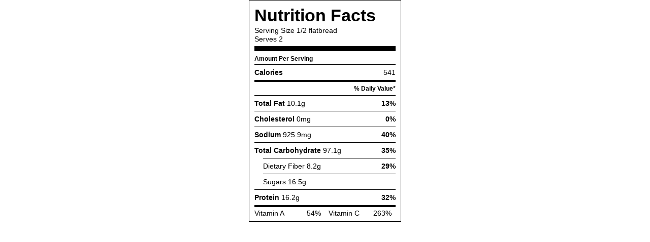

--- FILE ---
content_type: text/html; charset=UTF-8
request_url: https://nutrifox.com/embed/label/164249
body_size: 6782
content:
<!DOCTYPE html>
<html lang="en">
<head>
    <meta charset="utf-8">
    <meta http-equiv="X-UA-Compatible" content="IE=edge">
    <meta name="viewport" content="width=device-width, initial-scale=1">
    <title>Vegan Flatbread Nutrition Facts</title>
        
    <style>
        *{box-sizing:border-box;margin:0;padding:0}a{text-decoration:none}.font-bold{font-weight:700}.base-label{-webkit-font-smoothing:antialiased;background:#fff;border:1px solid #000;font-family:Helvetica,Arial,sans-serif;font-size:14px;font-weight:400;margin:0 auto;max-width:300px;padding:10px 10px 0;text-align:left}.base-label .detail{line-height:1.25}.base-label .label-header{border-bottom:10px solid #000;margin:0 0 4px;padding:0 0 5px}.base-label .label-title{font-family:Helvetica Black,Franklin Gothic Heavy,Helvetica,Arial,sans-serif;font-size:34px;font-weight:700;margin:0 0 2px}.base-label table{border-spacing:0;width:100%}.base-label table thead th{border:0;font-weight:400;padding:5px 0}.base-label table tbody td,.base-label table tbody th{border-top:1px solid #000;font-weight:400;line-height:1.75;padding:3px 0}.base-label table tbody td.indent{border-top:1px solid transparent;width:17px}.base-label table tr.thick-row td,.base-label table tr.thick-row th{border-top:4px solid #000}.base-label table td:last-child{text-align:right}.base-label .blank-cell{border-top:0;width:25px}.base-label .small-info{font-size:11.5px;font-weight:700}.base-label .thick-end{border-bottom:10px solid #000}.base-label table tr.micros td{padding:0 0 4px}.base-label table tr.micros:not(:empty) td{border-top:4px solid #000}.base-label table tr.micros ul{box-sizing:border-box;list-style:none;margin:0;padding:0}.base-label table tr.micros li{border-top:1px solid #000;box-sizing:border-box;float:left;line-height:1.75;text-align:left;width:50%}.base-label table tr.micros li:first-child,.base-label table tr.micros li:nth-child(2){border-top:none}.base-label table tr.micros li:nth-child(1n+0){padding-right:8px}.base-label table tr.micros li:nth-child(2n+0){padding-left:7px}.base-label table tr.micros li span.nutrient-value-percent{float:right;text-align:right}.label-wrapper .base-label .disclaimer td{font-size:11px;line-height:1.25;padding:7px 0;text-align:left!important}.label-wrapper .base-label+.attribution{align-items:center;background:#000;color:#fff;display:flex;font-family:Helvetica,Arial,sans-serif;font-size:14px;justify-content:center;margin:0 auto;max-width:300px;padding:7px}.label-wrapper .base-label+.attribution span{-webkit-font-smoothing:antialiased;font-size:8px;font-weight:400;letter-spacing:.75em;text-transform:uppercase}.label-wrapper .base-label+.attribution span strong{-webkit-font-smoothing:initial;font-weight:900}.label-wrapper .base-label+.attribution em{color:#e78524;font-style:normal}
    </style>
    </head>
<body class="embed">

    <script>
        var preloaded = {'recipe': {"id":164249,"name":"Vegan Flatbread","servings":2,"servingSize":"1\/2 flatbread","calories":1081.5303,"settings":{"labelType":"basic","nutrients":["FAT","CHOLE","NA","CHOCDF","FIBTG","SUGAR","PROCNT","VITA_RAE","VITC"],"disclaimer":null,"user_settings":{"brand_color":"#723f5f","affiliate_id":null}},"ingredients":[{"id":1754062,"recipe_id":164249,"created_at":"2022-06-22T18:09:56.000000Z","updated_at":"2022-06-22T18:09:56.000000Z","food_id":1552,"weight_id":3261,"quantity":0.125,"measure_quantity":2,"measure":"tablespoon","ingredient":"pesto","display_text":"2 tablespoons pesto","original_food_id":1552,"original_ingredient":"pesto","original_input":"2 tablespoons pesto","unexpected_match":0,"measure_display_text":"2 tablespoons","food":{"id":1552,"usda_id":6627,"user_id":null,"original_description":"Sauce, pesto, ready-to-serve, shelf stable","description":"Sauce, pesto, ready-to-serve, shelf stable","source":"usda","data_type":null,"brand_owner_id":null,"brand_id":null,"keywords":"prepared pesto","ingredient_count":839,"private":false,"created_at":"2017-03-15T01:11:06.000000Z","updated_at":"2026-01-13T22:43:43.000000Z","autoslug":"sauce-pesto-ready-to-serve-shelf-stable","slug":"sauce-pesto-ready-to-serve-shelf-stable","footnotes":null,"image":"foods\/Sauce-pesto-ready-to-serve-shelf-stable.jpg","liquid":true},"weight":{"id":3261,"food_id":1552,"amount":"0.250","description":"cup","weight":"61.000","created_at":"2017-03-15T01:11:06.000000Z","updated_at":"2018-01-06T15:01:36.000000Z","order":1},"nutrients":{"PROCNT":{"unit":"g","label":"Protein","quantity":1.525,"daily":3.05},"FAT":{"unit":"g","label":"Total Fat","quantity":12.9381,"daily":16.587307692307693},"CHOCDF":{"unit":"g","label":"Total Carbohydrate","quantity":1.8727,"daily":0.6809818181818181},"ENERC_KCAL":{"unit":"kcal","label":"Calories","quantity":129.93,"daily":6.496500000000001},"SUGAR":{"unit":"g","label":"Sugars","quantity":0.5856,"daily":0},"FIBTG":{"unit":"g","label":"Dietary Fiber","quantity":0.5185,"daily":1.8517857142857141},"CA":{"unit":"mg","label":"Calcium","quantity":52.765,"daily":4.0588461538461535},"FE":{"unit":"mg","label":"Iron","quantity":0.2684,"daily":1.4911111111111113},"MG":{"unit":"mg","label":"Magnesium","quantity":13.725,"daily":3.2678571428571423},"P":{"unit":"mg","label":"Phosphorus","quantity":40.26,"daily":3.2208},"K":{"unit":"mg","label":"Potassium","quantity":62.525,"daily":1.33031914893617},"NA":{"unit":"mg","label":"Sodium","quantity":304.39,"daily":13.234347826086957},"ZN":{"unit":"mg","label":"Zinc","quantity":0.2684,"daily":2.44},"VITA_RAE":{"unit":"\u00b5g","label":"Vitamin A","quantity":27.45,"daily":3.05},"TOCPHA":{"unit":"mg","label":"Vitamin E","quantity":2.7023,"daily":18.015333333333334},"VITC":{"unit":"mg","label":"Vitamin C","quantity":0.0305,"daily":0.03388888888888889},"THIA":{"unit":"mg","label":"Thiamin (B1)","quantity":0.028365,"daily":2.36375},"RIBF":{"unit":"mg","label":"Riboflavin (B2)","quantity":0.093635,"daily":7.202692307692307},"NIA":{"unit":"mg","label":"Niacin (B3)","quantity":0.22509,"daily":1.4068125},"VITB6A":{"unit":"mg","label":"Vitamin B6","quantity":0.05429,"daily":3.193529411764706},"FOL":{"unit":"\u00b5g","label":"Folic Acid (B9)","quantity":8.235,"daily":2.05875},"VITK1":{"unit":"\u00b5g","label":"Vitamin K","quantity":59.109,"daily":73.88625},"FATRN":{"unit":"g","label":"Trans Fat","quantity":0.05917,"daily":0},"FASAT":{"unit":"g","label":"Saturated Fat","quantity":2.24541,"daily":11.22705},"FAMS":{"unit":"g","label":"Monounsaturated Fat","quantity":5.902055,"daily":0},"FAPU":{"unit":"g","label":"Polyunsaturated Fat","quantity":4.1907,"daily":0}}},{"id":1754064,"recipe_id":164249,"created_at":"2022-06-22T18:09:56.000000Z","updated_at":"2022-06-22T18:09:56.000000Z","food_id":8884,"weight_id":15532,"quantity":0.333,"measure_quantity":1,"measure":"teaspoon","ingredient":"olive oil","display_text":"1 teaspoon olive oil","original_food_id":8884,"original_ingredient":"olive oil","original_input":"1 teaspoon olive oil","unexpected_match":0,"measure_display_text":"1 teaspoon","food":{"id":8884,"usda_id":null,"user_id":null,"original_description":null,"description":"Extra Virgin Olive Oil, cold pressed","source":"user","data_type":null,"brand_owner_id":null,"brand_id":null,"keywords":"olive oil, extra virgin olive oil, EVOO, cooking oil, extra light olive oil","ingredient_count":60819,"private":false,"created_at":"2017-05-01T13:59:14.000000Z","updated_at":"2026-01-16T05:11:50.000000Z","autoslug":"extra-virgin-olive-oil-cold-pressed","slug":"extra-virgin-olive-oil-cold-pressed","footnotes":null,"image":null,"liquid":true},"weight":{"id":15532,"food_id":8884,"amount":"1.000","description":"tablespoon","weight":"15.000","created_at":"2017-05-01T13:59:15.000000Z","updated_at":"2017-05-01T13:59:15.000000Z","order":1},"nutrients":{"ENERC_KCAL":{"unit":"kcal","label":"Calories","quantity":39.96,"daily":1.9980000000000002},"FAT":{"unit":"g","label":"Total Fat","quantity":4.661983,"daily":5.976901282051282},"FASAT":{"unit":"g","label":"Saturated Fat","quantity":0.665983,"daily":3.3299149999999997},"FAPU":{"unit":"g","label":"Polyunsaturated Fat","quantity":0.4995,"daily":0},"FAMS":{"unit":"g","label":"Monounsaturated Fat","quantity":3.330017,"daily":0}}},{"id":1754065,"recipe_id":164249,"created_at":"2022-06-22T18:09:58.000000Z","updated_at":"2022-06-22T18:09:58.000000Z","food_id":277,"weight_id":642,"quantity":0.25,"measure_quantity":0.25,"measure":"teaspoon","ingredient":"oregano","display_text":"\u00bc teaspoons oregano","original_food_id":277,"original_ingredient":"oregano","original_input":"1\/4 teaspoon oregano","unexpected_match":0,"measure_display_text":"\u00bc teaspoons","food":{"id":277,"usda_id":2027,"user_id":null,"original_description":"Spices, oregano, dried","description":"Spices, oregano, dried","source":"usda","data_type":null,"brand_owner_id":null,"brand_id":null,"keywords":"oregano leaves, ground oregano","ingredient_count":10930,"private":false,"created_at":"2017-03-15T01:11:06.000000Z","updated_at":"2026-01-16T00:04:46.000000Z","autoslug":"spices-oregano-dried","slug":"spices-oregano-dried","footnotes":null,"image":"foods\/Spices-oregano-dried.jpg","liquid":false},"weight":{"id":642,"food_id":277,"amount":"1.000","description":"tsp, leaves","weight":"1.000","created_at":"2017-03-15T01:11:06.000000Z","updated_at":"2017-10-18T16:59:46.000000Z","order":1},"nutrients":{"PROCNT":{"unit":"g","label":"Protein","quantity":0.0225,"daily":0.045},"FAT":{"unit":"g","label":"Total Fat","quantity":0.0107,"daily":0.013717948717948718},"CHOCDF":{"unit":"g","label":"Total Carbohydrate","quantity":0.1723,"daily":0.06265454545454546},"ENERC_KCAL":{"unit":"kcal","label":"Calories","quantity":0.6625,"daily":0.033125},"SUGAR":{"unit":"g","label":"Sugars","quantity":0.010225,"daily":0},"FIBTG":{"unit":"g","label":"Dietary Fiber","quantity":0.10625,"daily":0.3794642857142857},"CA":{"unit":"mg","label":"Calcium","quantity":3.9925,"daily":0.3071153846153846},"FE":{"unit":"mg","label":"Iron","quantity":0.092,"daily":0.5111111111111112},"MG":{"unit":"mg","label":"Magnesium","quantity":0.675,"daily":0.16071428571428573},"P":{"unit":"mg","label":"Phosphorus","quantity":0.37,"daily":0.029599999999999998},"K":{"unit":"mg","label":"Potassium","quantity":3.15,"daily":0.06702127659574468},"NA":{"unit":"mg","label":"Sodium","quantity":0.0625,"daily":0.002717391304347826},"ZN":{"unit":"mg","label":"Zinc","quantity":0.006725,"daily":0.061136363636363635},"VITA_RAE":{"unit":"\u00b5g","label":"Vitamin A","quantity":0.2125,"daily":0.02361111111111111},"TOCPHA":{"unit":"mg","label":"Vitamin E","quantity":0.04565,"daily":0.30433333333333334},"VITD":{"unit":"\u00b5g","label":"Vitamin D","quantity":0,"daily":0},"VITC":{"unit":"mg","label":"Vitamin C","quantity":0.00575,"daily":0.006388888888888888},"THIA":{"unit":"mg","label":"Thiamin (B1)","quantity":0.000443,"daily":0.03691666666666667},"RIBF":{"unit":"mg","label":"Riboflavin (B2)","quantity":0.00132,"daily":0.10153846153846152},"NIA":{"unit":"mg","label":"Niacin (B3)","quantity":0.0116,"daily":0.0725},"VITB6A":{"unit":"mg","label":"Vitamin B6","quantity":0.00261,"daily":0.1535294117647059},"FOL":{"unit":"\u00b5g","label":"Folic Acid (B9)","quantity":0.5925,"daily":0.148125},"VITB12":{"unit":"\u00b5g","label":"Vitamin B12","quantity":0,"daily":0},"VITK1":{"unit":"\u00b5g","label":"Vitamin K","quantity":1.55425,"daily":1.9428124999999998},"CHOLE":{"unit":"mg","label":"Cholesterol","quantity":0,"daily":0},"FATRN":{"unit":"g","label":"Trans Fat","quantity":0,"daily":0},"FASAT":{"unit":"g","label":"Saturated Fat","quantity":0.003878,"daily":0.01939},"FAMS":{"unit":"g","label":"Monounsaturated Fat","quantity":0.00179,"daily":0},"FAPU":{"unit":"g","label":"Polyunsaturated Fat","quantity":0.003423,"daily":0}}},{"id":1754066,"recipe_id":164249,"created_at":"2022-06-22T18:09:58.000000Z","updated_at":"2022-06-22T18:09:58.000000Z","food_id":2901,"weight_id":5463,"quantity":0.5,"measure_quantity":0.5,"measure":"cup","ingredient":"carrots","display_text":"\u00bd cups carrots","original_food_id":2901,"original_ingredient":"carrots","original_input":"1\/2 cup diced carrots","unexpected_match":0,"measure_display_text":"\u00bd cups","food":{"id":2901,"usda_id":11124,"user_id":null,"original_description":"Carrots, raw","description":"Carrots, raw","source":"usda","data_type":null,"brand_owner_id":null,"brand_id":null,"keywords":"carrots, raw carrots, organic carrots","ingredient_count":15720,"private":false,"created_at":"2017-03-15T01:11:06.000000Z","updated_at":"2026-01-15T23:17:40.000000Z","autoslug":"carrots-raw","slug":"carrots-raw","footnotes":null,"image":null,"liquid":false},"weight":{"id":5463,"food_id":2901,"amount":"1.000","description":"cup chopped","weight":"128.000","created_at":"2017-03-15T01:11:06.000000Z","updated_at":"2017-10-11T18:29:40.000000Z","order":1},"nutrients":{"PROCNT":{"unit":"g","label":"Protein","quantity":0.5952,"daily":1.1904},"FAT":{"unit":"g","label":"Total Fat","quantity":0.1536,"daily":0.19692307692307692},"CHOCDF":{"unit":"g","label":"Total Carbohydrate","quantity":6.1312,"daily":2.229527272727273},"ENERC_KCAL":{"unit":"kcal","label":"Calories","quantity":26.24,"daily":1.312},"SUGAR":{"unit":"g","label":"Sugars","quantity":3.0336,"daily":0},"FIBTG":{"unit":"g","label":"Dietary Fiber","quantity":1.792,"daily":6.4},"CA":{"unit":"mg","label":"Calcium","quantity":21.12,"daily":1.6246153846153848},"FE":{"unit":"mg","label":"Iron","quantity":0.192,"daily":1.0666666666666667},"MG":{"unit":"mg","label":"Magnesium","quantity":7.68,"daily":1.8285714285714283},"P":{"unit":"mg","label":"Phosphorus","quantity":22.4,"daily":1.7919999999999998},"K":{"unit":"mg","label":"Potassium","quantity":204.8,"daily":4.357446808510638},"NA":{"unit":"mg","label":"Sodium","quantity":44.16,"daily":1.92},"ZN":{"unit":"mg","label":"Zinc","quantity":0.1536,"daily":1.3963636363636363},"VITA_RAE":{"unit":"\u00b5g","label":"Vitamin A","quantity":534.4,"daily":59.37777777777777},"TOCPHA":{"unit":"mg","label":"Vitamin E","quantity":0.4224,"daily":2.8160000000000003},"VITD":{"unit":"\u00b5g","label":"Vitamin D","quantity":0,"daily":0},"VITC":{"unit":"mg","label":"Vitamin C","quantity":3.776,"daily":4.195555555555555},"THIA":{"unit":"mg","label":"Thiamin (B1)","quantity":0.04224,"daily":3.52},"RIBF":{"unit":"mg","label":"Riboflavin (B2)","quantity":0.03712,"daily":2.855384615384615},"NIA":{"unit":"mg","label":"Niacin (B3)","quantity":0.62912,"daily":3.932},"VITB6A":{"unit":"mg","label":"Vitamin B6","quantity":0.08832,"daily":5.195294117647058},"FOL":{"unit":"\u00b5g","label":"Folic Acid (B9)","quantity":12.16,"daily":3.04},"VITB12":{"unit":"\u00b5g","label":"Vitamin B12","quantity":0,"daily":0},"VITK1":{"unit":"\u00b5g","label":"Vitamin K","quantity":8.448,"daily":10.56},"CHOLE":{"unit":"mg","label":"Cholesterol","quantity":0,"daily":0},"FATRN":{"unit":"g","label":"Trans Fat","quantity":0,"daily":0},"FASAT":{"unit":"g","label":"Saturated Fat","quantity":0.02368,"daily":0.11839999999999999},"FAMS":{"unit":"g","label":"Monounsaturated Fat","quantity":0.00896,"daily":0},"FAPU":{"unit":"g","label":"Polyunsaturated Fat","quantity":0.07488,"daily":0}}},{"id":1754067,"recipe_id":164249,"created_at":"2022-06-22T18:09:58.000000Z","updated_at":"2022-06-22T18:09:58.000000Z","food_id":3561,"weight_id":6689,"quantity":1,"measure_quantity":1,"measure":null,"ingredient":"yellow bell pepper","display_text":"1 pepper, large (3-3\/4\" long, 3\" dia) yellow bell pepper","original_food_id":3561,"original_ingredient":"yellow bell pepper","original_input":"1 yellow bell pepper, diced","unexpected_match":0,"measure_display_text":"1 pepper, large (3-3\/4\" long, 3\" dia)","food":{"id":3561,"usda_id":11951,"user_id":null,"original_description":"Peppers, sweet, yellow, raw","description":"Peppers, sweet, yellow, raw","source":"usda","data_type":null,"brand_owner_id":null,"brand_id":null,"keywords":"yellow pepper, peppers, large peppers, mini peppers, yellow bell pepper","ingredient_count":883,"private":false,"created_at":"2017-03-15T01:11:06.000000Z","updated_at":"2026-01-14T18:29:19.000000Z","autoslug":"peppers-sweet-yellow-raw","slug":"peppers-sweet-yellow-raw","footnotes":null,"image":null,"liquid":false},"weight":{"id":6689,"food_id":3561,"amount":"1.000","description":"pepper, large (3-3\/4\" long, 3\" dia)","weight":"186.000","created_at":"2017-03-15T01:11:06.000000Z","updated_at":"2020-05-20T16:12:18.000000Z","order":1},"nutrients":{"PROCNT":{"unit":"g","label":"Protein","quantity":1.86,"daily":3.72},"FAT":{"unit":"g","label":"Total Fat","quantity":0.3906,"daily":0.5007692307692307},"CHOCDF":{"unit":"g","label":"Total Carbohydrate","quantity":11.7552,"daily":4.274618181818182},"ENERC_KCAL":{"unit":"kcal","label":"Calories","quantity":50.22,"daily":2.511},"FIBTG":{"unit":"g","label":"Dietary Fiber","quantity":1.674,"daily":5.978571428571429},"CA":{"unit":"mg","label":"Calcium","quantity":20.46,"daily":1.573846153846154},"FE":{"unit":"mg","label":"Iron","quantity":0.8556,"daily":4.753333333333334},"MG":{"unit":"mg","label":"Magnesium","quantity":22.32,"daily":5.314285714285714},"P":{"unit":"mg","label":"Phosphorus","quantity":44.64,"daily":3.5712},"K":{"unit":"mg","label":"Potassium","quantity":394.32,"daily":8.389787234042553},"NA":{"unit":"mg","label":"Sodium","quantity":3.72,"daily":0.1617391304347826},"ZN":{"unit":"mg","label":"Zinc","quantity":0.3162,"daily":2.874545454545454},"VITA_RAE":{"unit":"\u00b5g","label":"Vitamin A","quantity":18.6,"daily":2.0666666666666664},"VITD":{"unit":"\u00b5g","label":"Vitamin D","quantity":0,"daily":0},"VITC":{"unit":"mg","label":"Vitamin C","quantity":341.31,"daily":379.23333333333335},"THIA":{"unit":"mg","label":"Thiamin (B1)","quantity":0.05208,"daily":4.34},"RIBF":{"unit":"mg","label":"Riboflavin (B2)","quantity":0.0465,"daily":3.5769230769230766},"NIA":{"unit":"mg","label":"Niacin (B3)","quantity":1.6554,"daily":10.34625},"VITB6A":{"unit":"mg","label":"Vitamin B6","quantity":0.31248,"daily":18.381176470588233},"FOL":{"unit":"\u00b5g","label":"Folic Acid (B9)","quantity":48.36,"daily":12.09},"VITB12":{"unit":"\u00b5g","label":"Vitamin B12","quantity":0,"daily":0},"CHOLE":{"unit":"mg","label":"Cholesterol","quantity":0,"daily":0},"FATRN":{"unit":"g","label":"Trans Fat","quantity":0,"daily":0},"FASAT":{"unit":"g","label":"Saturated Fat","quantity":0.05766,"daily":0.2883}}},{"id":1754068,"recipe_id":164249,"created_at":"2022-06-22T18:09:58.000000Z","updated_at":"2022-06-22T18:09:58.000000Z","food_id":3030,"weight_id":5737,"quantity":0.5,"measure_quantity":0.5,"measure":null,"ingredient":"red onion","display_text":"\u00bd cup, choppeds red onion","original_food_id":3030,"original_ingredient":"red onion","original_input":"1\/2 red onion, diced","unexpected_match":0,"measure_display_text":"\u00bd cup, choppeds","food":{"id":3030,"usda_id":11282,"user_id":null,"original_description":"Onions, raw","description":"Onions, raw","source":"usda","data_type":null,"brand_owner_id":null,"brand_id":null,"keywords":"onion, white onion, raw onion, red onion, purple onion, yellow onion, pearl onions","ingredient_count":45768,"private":false,"created_at":"2017-03-15T01:11:06.000000Z","updated_at":"2026-01-16T00:04:44.000000Z","autoslug":"onions-raw","slug":"onions-raw","footnotes":null,"image":null,"liquid":false},"weight":{"id":5737,"food_id":3030,"amount":"1.000","description":"cup, chopped","weight":"160.000","created_at":"2017-03-15T01:11:06.000000Z","updated_at":"2017-08-03T19:41:48.000000Z","order":1},"nutrients":{"PROCNT":{"unit":"g","label":"Protein","quantity":0.88,"daily":1.76},"FAT":{"unit":"g","label":"Total Fat","quantity":0.08,"daily":0.10256410256410256},"CHOCDF":{"unit":"g","label":"Total Carbohydrate","quantity":7.472,"daily":2.7170909090909094},"ENERC_KCAL":{"unit":"kcal","label":"Calories","quantity":32,"daily":1.6},"SUGAR":{"unit":"g","label":"Sugars","quantity":3.392,"daily":0},"FIBTG":{"unit":"g","label":"Dietary Fiber","quantity":1.36,"daily":4.857142857142858},"CA":{"unit":"mg","label":"Calcium","quantity":18.4,"daily":1.4153846153846152},"FE":{"unit":"mg","label":"Iron","quantity":0.168,"daily":0.9333333333333335},"MG":{"unit":"mg","label":"Magnesium","quantity":8,"daily":1.9047619047619049},"P":{"unit":"mg","label":"Phosphorus","quantity":23.2,"daily":1.856},"K":{"unit":"mg","label":"Potassium","quantity":116.8,"daily":2.4851063829787234},"NA":{"unit":"mg","label":"Sodium","quantity":3.2,"daily":0.1391304347826087},"ZN":{"unit":"mg","label":"Zinc","quantity":0.136,"daily":1.2363636363636366},"VITA_RAE":{"unit":"\u00b5g","label":"Vitamin A","quantity":0,"daily":0},"TOCPHA":{"unit":"mg","label":"Vitamin E","quantity":0.016,"daily":0.10666666666666667},"VITD":{"unit":"\u00b5g","label":"Vitamin D","quantity":0,"daily":0},"VITC":{"unit":"mg","label":"Vitamin C","quantity":5.92,"daily":6.577777777777778},"THIA":{"unit":"mg","label":"Thiamin (B1)","quantity":0.0368,"daily":3.066666666666667},"RIBF":{"unit":"mg","label":"Riboflavin (B2)","quantity":0.0216,"daily":1.6615384615384614},"NIA":{"unit":"mg","label":"Niacin (B3)","quantity":0.0928,"daily":0.58},"VITB6A":{"unit":"mg","label":"Vitamin B6","quantity":0.096,"daily":5.647058823529412},"FOL":{"unit":"\u00b5g","label":"Folic Acid (B9)","quantity":15.2,"daily":3.8},"VITB12":{"unit":"\u00b5g","label":"Vitamin B12","quantity":0,"daily":0},"VITK1":{"unit":"\u00b5g","label":"Vitamin K","quantity":0.32,"daily":0.4},"CHOLE":{"unit":"mg","label":"Cholesterol","quantity":0,"daily":0},"FATRN":{"unit":"g","label":"Trans Fat","quantity":0,"daily":0},"FASAT":{"unit":"g","label":"Saturated Fat","quantity":0.0336,"daily":0.16799999999999998},"FAMS":{"unit":"g","label":"Monounsaturated Fat","quantity":0.0104,"daily":0},"FAPU":{"unit":"g","label":"Polyunsaturated Fat","quantity":0.0136,"daily":0}}},{"id":1754069,"recipe_id":164249,"created_at":"2022-06-22T18:09:58.000000Z","updated_at":"2022-06-22T18:09:58.000000Z","food_id":3223,"weight_id":6081,"quantity":6,"measure_quantity":6,"measure":null,"ingredient":"cherry tomatoes","display_text":"6 cup cherry tomatoes cherry tomatoes","original_food_id":3223,"original_ingredient":"cherry tomatoes","original_input":"6 cherry tomatoes, diced","unexpected_match":0,"measure_display_text":"6 cup cherry tomatoes","food":{"id":3223,"usda_id":11529,"user_id":null,"original_description":"Tomatoes, red, ripe, raw, year round average","description":"Tomatoes, red, ripe, raw, year round average","source":"usda","data_type":null,"brand_owner_id":null,"brand_id":null,"keywords":"tomato, tomatoes, raw tomatoes, cherry tomatoes, grape tomatoes, roma tomatoes, plum tomatoes, heirloom tomatoes, whole peeled tomatoes, fresh tomatoes, tomato in halves","ingredient_count":15410,"private":false,"created_at":"2017-03-15T01:11:06.000000Z","updated_at":"2026-01-15T16:50:51.000000Z","autoslug":"tomatoes-red-ripe-raw-year-round-average","slug":"tomatoes-red-ripe-raw-year-round-average","footnotes":null,"image":null,"liquid":false},"weight":{"id":6081,"food_id":3223,"amount":"1.000","description":"cup cherry tomatoes","weight":"149.000","created_at":"2017-03-15T01:11:06.000000Z","updated_at":"2017-10-12T15:57:06.000000Z","order":1},"nutrients":{"PROCNT":{"unit":"g","label":"Protein","quantity":7.8672,"daily":15.7344},"FAT":{"unit":"g","label":"Total Fat","quantity":1.788,"daily":2.2923076923076926},"CHOCDF":{"unit":"g","label":"Total Carbohydrate","quantity":34.7766,"daily":12.646036363636364},"ENERC_KCAL":{"unit":"kcal","label":"Calories","quantity":160.92,"daily":8.046},"SUGAR":{"unit":"g","label":"Sugars","quantity":23.5122,"daily":0},"FIBTG":{"unit":"g","label":"Dietary Fiber","quantity":10.728,"daily":38.31428571428571},"CA":{"unit":"mg","label":"Calcium","quantity":89.4,"daily":6.876923076923077},"FE":{"unit":"mg","label":"Iron","quantity":2.4138,"daily":13.41},"MG":{"unit":"mg","label":"Magnesium","quantity":98.34,"daily":23.414285714285715},"P":{"unit":"mg","label":"Phosphorus","quantity":214.56,"daily":17.1648},"K":{"unit":"mg","label":"Potassium","quantity":2118.78,"daily":45.0804255319149},"NA":{"unit":"mg","label":"Sodium","quantity":44.7,"daily":1.9434782608695653},"ZN":{"unit":"mg","label":"Zinc","quantity":1.5198,"daily":13.816363636363638},"VITA_RAE":{"unit":"\u00b5g","label":"Vitamin A","quantity":375.48,"daily":41.72},"TOCPHA":{"unit":"mg","label":"Vitamin E","quantity":4.8276,"daily":32.184000000000005},"VITD":{"unit":"\u00b5g","label":"Vitamin D","quantity":0,"daily":0},"VITC":{"unit":"mg","label":"Vitamin C","quantity":122.478,"daily":136.08666666666667},"THIA":{"unit":"mg","label":"Thiamin (B1)","quantity":0.33078,"daily":27.565},"RIBF":{"unit":"mg","label":"Riboflavin (B2)","quantity":0.16986,"daily":13.066153846153847},"NIA":{"unit":"mg","label":"Niacin (B3)","quantity":5.31036,"daily":33.189750000000004},"VITB6A":{"unit":"mg","label":"Vitamin B6","quantity":0.7152,"daily":42.07058823529412},"FOL":{"unit":"\u00b5g","label":"Folic Acid (B9)","quantity":134.1,"daily":33.525},"VITB12":{"unit":"\u00b5g","label":"Vitamin B12","quantity":0,"daily":0},"VITK1":{"unit":"\u00b5g","label":"Vitamin K","quantity":70.626,"daily":88.28250000000001},"CHOLE":{"unit":"mg","label":"Cholesterol","quantity":0,"daily":0},"FATRN":{"unit":"g","label":"Trans Fat","quantity":0,"daily":0},"FASAT":{"unit":"g","label":"Saturated Fat","quantity":0.25032,"daily":1.2515999999999998},"FAMS":{"unit":"g","label":"Monounsaturated Fat","quantity":0.27714,"daily":0},"FAPU":{"unit":"g","label":"Polyunsaturated Fat","quantity":0.74202,"daily":0}}},{"id":1754070,"recipe_id":164249,"created_at":"2022-06-22T18:10:00.000000Z","updated_at":"2022-06-22T18:10:00.000000Z","food_id":281,"weight_id":652,"quantity":0.25,"measure_quantity":0.25,"measure":"teaspoon","ingredient":"red pepper flakes","display_text":"\u00bc teaspoons red pepper flakes","original_food_id":281,"original_ingredient":"red pepper flakes","original_input":"1\/4 teaspoon crushed red pepper flakes","unexpected_match":0,"measure_display_text":"\u00bc teaspoons","food":{"id":281,"usda_id":2031,"user_id":null,"original_description":"Spices, pepper, red or cayenne","description":"Spices, pepper, red or cayenne","source":"usda","data_type":null,"brand_owner_id":null,"brand_id":null,"keywords":"red pepper flakes, cayenne powder, cayenne, red pepper chili flakes, crushed red pepper, chili flakes, red pepper powder, fresh cayenne pepper, turkish red pepper flakes, korean pepper flakes","ingredient_count":15176,"private":false,"created_at":"2017-03-15T01:11:06.000000Z","updated_at":"2026-01-16T00:04:44.000000Z","autoslug":"spices-pepper-red-or-cayenne","slug":"spices-pepper-red-or-cayenne","footnotes":null,"image":null,"liquid":false},"weight":{"id":652,"food_id":281,"amount":"1.000","description":"tsp","weight":"1.800","created_at":"2017-03-15T01:11:06.000000Z","updated_at":"2018-04-19T18:49:06.000000Z","order":1},"nutrients":{"PROCNT":{"unit":"g","label":"Protein","quantity":0.054045,"daily":0.10809},"FAT":{"unit":"g","label":"Total Fat","quantity":0.077715,"daily":0.09963461538461539},"CHOCDF":{"unit":"g","label":"Total Carbohydrate","quantity":0.254835,"daily":0.09266727272727272},"ENERC_KCAL":{"unit":"kcal","label":"Calories","quantity":1.431,"daily":0.07155},"SUGAR":{"unit":"g","label":"Sugars","quantity":0.04653,"daily":0},"FIBTG":{"unit":"g","label":"Dietary Fiber","quantity":0.1224,"daily":0.4371428571428571},"CA":{"unit":"mg","label":"Calcium","quantity":0.666,"daily":0.05123076923076923},"FE":{"unit":"mg","label":"Iron","quantity":0.0351,"daily":0.19499999999999998},"MG":{"unit":"mg","label":"Magnesium","quantity":0.684,"daily":0.16285714285714287},"P":{"unit":"mg","label":"Phosphorus","quantity":1.3185,"daily":0.10548},"K":{"unit":"mg","label":"Potassium","quantity":9.063,"daily":0.19282978723404257},"NA":{"unit":"mg","label":"Sodium","quantity":0.135,"daily":0.005869565217391305},"ZN":{"unit":"mg","label":"Zinc","quantity":0.01116,"daily":0.10145454545454546},"VITA_RAE":{"unit":"\u00b5g","label":"Vitamin A","quantity":9.3645,"daily":1.0405},"TOCPHA":{"unit":"mg","label":"Vitamin E","quantity":0.134235,"daily":0.8949},"VITD":{"unit":"\u00b5g","label":"Vitamin D","quantity":0,"daily":0},"VITC":{"unit":"mg","label":"Vitamin C","quantity":0.3438,"daily":0.382},"THIA":{"unit":"mg","label":"Thiamin (B1)","quantity":0.001476,"daily":0.12300000000000003},"RIBF":{"unit":"mg","label":"Riboflavin (B2)","quantity":0.004136,"daily":0.3181538461538461},"NIA":{"unit":"mg","label":"Niacin (B3)","quantity":0.039155,"daily":0.24471875},"VITB6A":{"unit":"mg","label":"Vitamin B6","quantity":0.011025,"daily":0.6485294117647059},"FOL":{"unit":"\u00b5g","label":"Folic Acid (B9)","quantity":0.477,"daily":0.11925},"VITB12":{"unit":"\u00b5g","label":"Vitamin B12","quantity":0,"daily":0},"VITK1":{"unit":"\u00b5g","label":"Vitamin K","quantity":0.36135,"daily":0.4516875},"CHOLE":{"unit":"mg","label":"Cholesterol","quantity":0,"daily":0},"FASAT":{"unit":"g","label":"Saturated Fat","quantity":0.01467,"daily":0.07335},"FAMS":{"unit":"g","label":"Monounsaturated Fat","quantity":0.012375,"daily":0},"FAPU":{"unit":"g","label":"Polyunsaturated Fat","quantity":0.037665,"daily":0}}},{"id":1754071,"recipe_id":164249,"created_at":"2022-06-22T18:10:01.000000Z","updated_at":"2022-06-22T18:10:01.000000Z","food_id":310,"weight_id":720,"quantity":1,"measure_quantity":1,"measure":"tablespoon","ingredient":"balsamic glaze","display_text":"1 tablespoon balsamic glaze","original_food_id":310,"original_ingredient":"balsamic glaze","original_input":"1 tablespoon balsamic glaze","unexpected_match":0,"measure_display_text":"1 tablespoon","food":{"id":310,"usda_id":2069,"user_id":null,"original_description":"Vinegar, balsamic","description":"Vinegar, balsamic","source":"usda","data_type":null,"brand_owner_id":null,"brand_id":null,"keywords":"balsamic vinegar, white balsamic vinegar, balsamic glaze, balsamic reduction","ingredient_count":4705,"private":false,"created_at":"2017-03-15T01:11:06.000000Z","updated_at":"2026-01-15T17:40:09.000000Z","autoslug":"vinegar-balsamic","slug":"vinegar-balsamic","footnotes":null,"image":null,"liquid":true},"weight":{"id":720,"food_id":310,"amount":"1.000","description":"tbsp","weight":"16.000","created_at":"2017-03-15T01:11:06.000000Z","updated_at":"2019-06-04T23:42:19.000000Z","order":1},"nutrients":{"PROCNT":{"unit":"g","label":"Protein","quantity":0.0784,"daily":0.1568},"FAT":{"unit":"g","label":"Total Fat","quantity":0,"daily":0},"CHOCDF":{"unit":"g","label":"Total Carbohydrate","quantity":2.7248,"daily":0.9908363636363637},"ENERC_KCAL":{"unit":"kcal","label":"Calories","quantity":14.08,"daily":0.7040000000000001},"SUGAR":{"unit":"g","label":"Sugars","quantity":2.392,"daily":0},"CA":{"unit":"mg","label":"Calcium","quantity":4.32,"daily":0.33230769230769236},"FE":{"unit":"mg","label":"Iron","quantity":0.1152,"daily":0.6399999999999999},"MG":{"unit":"mg","label":"Magnesium","quantity":1.92,"daily":0.4571428571428571},"P":{"unit":"mg","label":"Phosphorus","quantity":3.04,"daily":0.24320000000000003},"K":{"unit":"mg","label":"Potassium","quantity":17.92,"daily":0.3812765957446809},"NA":{"unit":"mg","label":"Sodium","quantity":3.68,"daily":0.16},"ZN":{"unit":"mg","label":"Zinc","quantity":0.0128,"daily":0.11636363636363636},"VITA_RAE":{"unit":"\u00b5g","label":"Vitamin A","quantity":0,"daily":0},"VITC":{"unit":"mg","label":"Vitamin C","quantity":0,"daily":0},"FATRN":{"unit":"g","label":"Trans Fat","quantity":0,"daily":0},"FASAT":{"unit":"g","label":"Saturated Fat","quantity":0,"daily":0}}},{"id":1754082,"recipe_id":164249,"created_at":"2022-06-22T18:11:51.000000Z","updated_at":"2022-06-22T18:12:13.000000Z","food_id":9782,"weight_id":14600,"quantity":6,"measure_quantity":6,"measure":"piece","ingredient":"Delallo Pizza Crust","display_text":"6 pieces Delallo Pizza Crust","original_food_id":1305,"original_ingredient":"prepared flatbread","original_input":"1 prepared flatbread (about 4x18\u201d) or 1 par-baked homemade flatbread","unexpected_match":3,"measure_display_text":"6 pieces","food":{"id":9782,"usda_id":null,"user_id":null,"original_description":null,"description":"Delallo Pizza Crust","source":"user","data_type":null,"brand_owner_id":null,"brand_id":null,"keywords":"pizza crust, delallo pizza crust, pizza dough","ingredient_count":384,"private":false,"created_at":"2017-11-09T18:05:08.000000Z","updated_at":"2026-01-13T18:39:15.000000Z","autoslug":"delallo-pizza-crust","slug":"delallo-pizza-crust","footnotes":null,"image":null,"liquid":false},"weight":{"id":14600,"food_id":8110,"amount":"1.000","description":"piece","weight":"90.000","created_at":"2017-03-15T01:11:06.000000Z","updated_at":"2019-06-17T20:44:40.000000Z","order":1},"nutrients":{"ENERC_KCAL":{"unit":"kcal","label":"Calories","quantity":626.0868,"daily":31.304340000000003},"NA":{"unit":"mg","label":"Sodium","quantity":1447.8264,"daily":62.948973913043474},"CHOCDF":{"unit":"g","label":"Total Carbohydrate","quantity":129.1302,"daily":46.956436363636364},"PROCNT":{"unit":"g","label":"Protein","quantity":19.5642,"daily":39.1284}}}],"nutrients":{"PROCNT":{"unit":"g","label":"Protein","quantity":32.446545,"daily":64.89309},"FAT":{"unit":"g","label":"Total Fat","quantity":20.100698,"daily":25.770125641025643},"CHOCDF":{"unit":"g","label":"Total Carbohydrate","quantity":194.289835,"daily":70.65084909090909},"ENERC_KCAL":{"unit":"kcal","label":"Calories","quantity":1081.5303,"daily":54.076515},"SUGAR":{"unit":"g","label":"Sugars","quantity":32.972155,"daily":0},"FIBTG":{"unit":"g","label":"Dietary Fiber","quantity":16.30115,"daily":58.21839285714286},"CA":{"unit":"mg","label":"Calcium","quantity":211.1235,"daily":16.240269230769233},"FE":{"unit":"mg","label":"Iron","quantity":4.1400999999999994,"daily":23.000555555555557},"MG":{"unit":"mg","label":"Magnesium","quantity":153.344,"daily":36.51047619047619},"P":{"unit":"mg","label":"Phosphorus","quantity":349.78849999999994,"daily":27.98308},"K":{"unit":"mg","label":"Potassium","quantity":2927.358,"daily":62.28421276595744},"NA":{"unit":"mg","label":"Sodium","quantity":1851.8738999999998,"daily":80.51625652173912},"ZN":{"unit":"mg","label":"Zinc","quantity":2.4246849999999998,"daily":22.04259090909091},"VITA_RAE":{"unit":"\u00b5g","label":"Vitamin A","quantity":965.5070000000001,"daily":107.27855555555554},"TOCPHA":{"unit":"mg","label":"Vitamin E","quantity":8.148185000000002,"daily":54.32123333333333},"VITC":{"unit":"mg","label":"Vitamin C","quantity":473.86405,"daily":526.5156111111111},"THIA":{"unit":"mg","label":"Thiamin (B1)","quantity":0.492184,"daily":41.01533333333333},"RIBF":{"unit":"mg","label":"Riboflavin (B2)","quantity":0.374171,"daily":28.78238461538461},"NIA":{"unit":"mg","label":"Niacin (B3)","quantity":7.963525,"daily":49.77203125},"VITB6A":{"unit":"mg","label":"Vitamin B6","quantity":1.279925,"daily":75.28970588235295},"FOL":{"unit":"\u00b5g","label":"Folic Acid (B9)","quantity":219.12449999999998,"daily":54.781124999999996},"VITK1":{"unit":"\u00b5g","label":"Vitamin K","quantity":140.4186,"daily":175.52325000000002},"FATRN":{"unit":"g","label":"Trans Fat","quantity":0.05917,"daily":0},"FASAT":{"unit":"g","label":"Saturated Fat","quantity":3.295201,"daily":16.476004999999997},"FAMS":{"unit":"g","label":"Monounsaturated Fat","quantity":9.542736999999999,"daily":0},"FAPU":{"unit":"g","label":"Polyunsaturated Fat","quantity":5.561788,"daily":0},"VITD":{"unit":"\u00b5g","label":"Vitamin D","quantity":0,"daily":0},"VITB12":{"unit":"\u00b5g","label":"Vitamin B12","quantity":0,"daily":0},"CHOLE":{"unit":"mg","label":"Cholesterol","quantity":0,"daily":0}},"showBadge":false}}
    </script>

    <div id="app">
        <component is="basic-label"></component>
    </div>

    <script>var Parsli = { nutrientSchema: {
    "macros": {
        "FAT": { "label": "Total Fat" },
        "FASAT": { "label": "Saturated Fat", "child": true },
        "FATRN": { "label": "Trans Fat", "child": true },
        "FAPU": { "label": "Polyunsaturated Fat", "child": true },
        "FAMS": { "label": "Monounsaturated Fat", "child": true },
        "CHOLE": { "label": "Cholesterol" },
        "NA": { "label": "Sodium" },
        "CHOCDF": { "label": "Total Carbohydrate" },
        "FIBTG": { "label": "Dietary Fiber", "child": true },
        "SUGAR": { "label": "Sugars", "child": true },
        "PROCNT": { "label": "Protein" }
    },
    "micros": {
        "VITA_RAE": { "label": "Vitamin A" },
        "VITC": { "label": "Vitamin C"},
        "CA": { "label": "Calcium" },
        "FE": { "label": "Iron" },
        "VITD": { "label": "Vitamin D" },
        "MG": { "label": "Magnesium" },
        "K": { "label": "Potassium" },
        "ZN": { "label": "Zinc" },
        "P": { "label": "Phosphorus" },
        "THIA": { "label": "Thiamin (B1)" },
        "RIBF": { "label": "Riboflavin (B2)" },
        "NIA": { "label": "Niacin (B3)" },
        "VITB6A": { "label": "Vitamin B6" },
        "FOL": { "label": "Folic Acid (B9)" },
        "VITB12": { "label": "Vitamin B12" },
        "TOCPHA": { "label": "Vitamin E" },
        "VITK1": { "label": "Vitamin K" }
    }
}
 };</script>
    <script src="/js/basic-label.js?id=50260edbf504d0a13ecf8045c64b20e6"></script>

</body>
</html>
